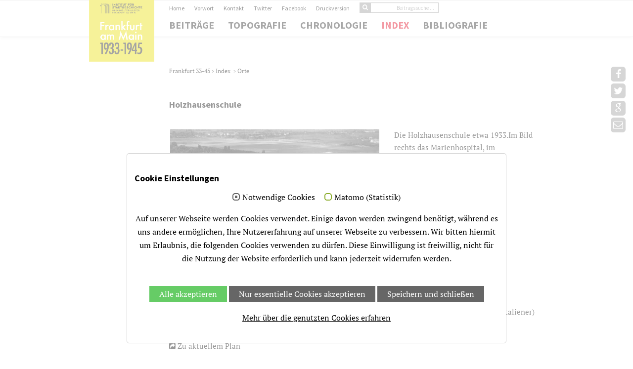

--- FILE ---
content_type: text/html; charset=utf-8
request_url: https://www.frankfurt1933-1945.de/index/orte?tx_frankfurt3345_frankfurt3345%5Baction%5D=show2&tx_frankfurt3345_frankfurt3345%5Bcontroller%5D=Location&tx_frankfurt3345_frankfurt3345%5Bcurrloc%5D=992&cHash=67522581d3e98a407b8709bc9e01a255
body_size: 3823
content:
<!DOCTYPE html>
<html lang="de">
<head>

<meta charset="utf-8">
<!-- 
	This website is powered by TYPO3 - inspiring people to share!
	TYPO3 is a free open source Content Management Framework initially created by Kasper Skaarhoj and licensed under GNU/GPL.
	TYPO3 is copyright 1998-2026 of Kasper Skaarhoj. Extensions are copyright of their respective owners.
	Information and contribution at https://typo3.org/
-->

<base href="https://www.frankfurt1933-1945.de/">
<link rel="shortcut icon" href="https://www.frankfurt1933-1945.de/fileadmin/template_ffmhist/favicon.ico" type="image/vnd.microsoft.icon">
<title>Frankfurt 1933 -1945: Orte</title>
<meta name="generator" content="TYPO3 CMS" />
<meta name="viewport" content="width=device-width, initial-scale=1" />
<meta name="robots" content="INDEX,FOLLOW" />


<link rel="stylesheet" type="text/css" href="https://www.frankfurt1933-1945.de/typo3temp/assets/compressed/merged-d514548e321fc51269822a0ae9c5632c-8eeced2887f8dfaa3a0904e012759397.1768835944.css" media="all">




<script src="https://www.frankfurt1933-1945.de/typo3temp/assets/compressed/merged-a7ad5c93f3eb9e2e5bbae69446b981ce-172034093f105d02e341a1b49e3913e0.1768835675.js"></script>



<script id="om-cookie-consent" type="application/json">{"group-1":{"gtm":""},"group-2":{"gtm":"","cookie-1":{"header":["<!-- Matomo -->\r\n<script type=\"text\/javascript\">\r\n  var _paq = window._paq = window._paq || [];\r\n  \/* tracker methods like \"setCustomDimension\" should be called before \"trackPageView\" *\/\r\n  _paq.push(['trackPageView']);\r\n  _paq.push(['enableLinkTracking']);\r\n  (function() {\r\n    var u=\"https:\/\/stat.stadtgeschichte-ffm.de\/\";\r\n    _paq.push(['setTrackerUrl', u+'matomo.php']);\r\n    _paq.push(['setSiteId', '2']);\r\n    var d=document, g=d.createElement('script'), s=d.getElementsByTagName('script')[0];\r\n    g.type='text\/javascript'; g.async=true; g.src=u+'matomo.js'; s.parentNode.insertBefore(g,s);\r\n  })();\r\n<\/script>\r\n<!-- End Matomo Code -->"]}}}</script>
<link rel="icon" href="https://www.frankfurt1933-1945.de/fileadmin/template_ffmhist/favicon.png" type="image/png">

<!--[if IE]><style type="text/css">.pie {behavior:url(PIE.htc);}</style><![endif]-->

<!--[if lt IE 9]>
    <script src="https://www.frankfurt1933-1945.de/fileadmin/template_ffmhist/js/respond-1.1.0.min.js"></script>
    <script src="https://www.frankfurt1933-1945.de/fileadmin/template_ffmhist/js/html5shiv.js"></script>
    <script src="https://www.frankfurt1933-1945.de/fileadmin/template_ffmhist/js/html5element.js"></script>
<![endif]-->

<script src="https://www.frankfurt1933-1945.de/typo3conf/ext/frankfurt3345/Resources/Public/JS/frankfurt3345.js" type="text/javascript"></script>

</head>
<body>
<nav class="main-nav-outer" id="headerNav"><!--main-nav-start-->   
  <div class="container">
    <ul class="main-nav logo col-sm-2">
            <li class="small-logo"><a href="/"><img src="https://www.frankfurt1933-1945.de/fileadmin/template_ffmhist/img/logos/Logo_1933-1945_500.png" alt=""></a></li>
      </ul>
      <div class="col-sm-10 no-padding-left">
    <ul class="main-nav navigation" id="hauptNavigation">      
      <li><a href="/beitraege">Beiträge</a></li><li class="dropdown"><a href="/topografie" data-toggle="dropdown" data-hover="dropdown">Topografie</a><ul class="dropdown-menu sub-menu" ><li><a href="/topografie/aktueller-plan">Aktueller Plan</a></li><li><a href="/topografie/plan-von-1943">Plan von 1943</a></li><li><a href="/topografie/plan-von-1946-mit-kriegszerstoerungen">Plan von 1946 mit Kriegszerstörungen</a></li></ul></li><li><a href="/chronologie">Chronologie</a></li><li class="dropdown active"><a href="/index" class="active" data-toggle="dropdown" data-hover="dropdown">Index</a><ul class="dropdown-menu sub-menu" ><li><a href="/index/personen">Personen</a></li><li><a href="/index/begriffe">Begriffe</a></li><li class="active"><a href="/index/orte" class="active">Orte</a></li><li><a href="/index/institutionen">Institutionen</a></li></ul></li><li><a href="/bibliografie">Bibliografie</a></li><li class="mobilNavi"><a href="/home">Home</a></li><li class="mobilNavi"><a href="/vorwort">Vorwort</a></li><li class="mobilNavi"><a href="/kontakt">Kontakt</a></li><li class="mobilNavi"><a href="https://twitter.com/isg_frankfurt" target="_blank">Twitter</a></li><li class="mobilNavi"><a href="https://www.facebook.com/isgfrankfurt" target="_blank">Facebook</a></li><li class="mobilNavi"><a href="/impressum">Impressum</a></li><li class="mobilNavi"><a href="/datenschutz">Datenschutz</a></li><li class="mobilNavi">
<form method="post" id="ffmarticlelistsearchfield" action="beitraege/">
   <input class="btn btn-primary sucheBeitraegeButton" type="submit" value="">
   <input type="hidden" value="listSearch" name="tx_frankfurt3345_frankfurt3345[action]">
  <input type="hidden" value="Article" name="tx_frankfurt3345_frankfurt3345[controller]">
   <input placeholder="Beitragssuche ..." class="ffmarticlesearch form-control" type="text" name="tx_frankfurt3345_frankfurt3345[ffmarticlesearch]">        
</form>
</li>  
    </ul>
    <ul class="service-nav" id="serviveNavigation">
      <li ><a href="/home">Home</a></li><li ><a href="/vorwort">Vorwort</a></li><li ><a href="/kontakt">Kontakt</a></li><li ><a href="https://twitter.com/isg_frankfurt" target="_blank">Twitter</a></li><li ><a href="https://www.facebook.com/isgfrankfurt" target="_blank">Facebook</a></li><li ><a href="/index/orte?tx_frankfurt3345_frankfurt3345%5Baction%5D=show2&tx_frankfurt3345_frankfurt3345%5Bcontroller%5D=Location&tx_frankfurt3345_frankfurt3345%5Bcurrloc%5D=992&cHash=67522581d3e98a407b8709bc9e01a255?type=98" target="_blank" title="Druckversion">Druckversion</a></li><li>
<form method="post" id="ffmarticlelistsearchfield" action="beitraege">
   <input class="btn btn-primary sucheBeitraegeButton" type="submit" value="">
         <input type="hidden" value="listSearch" name="tx_frankfurt3345_frankfurt3345[action]">
  <input type="hidden" value="Article" name="tx_frankfurt3345_frankfurt3345[controller]">
   <input placeholder="Beitragssuche ..." class="ffmarticlesearch form-control" type="text" name="tx_frankfurt3345_frankfurt3345[ffmarticlesearch]">        
</form>
</li>  
    </ul>
        </div>
        <div class="logo-brand" href="/"><img src="https://www.frankfurt1933-1945.de/fileadmin/template_ffmhist/img/logos/Logo_1933-1945_500.png" alt=""></div> <a class="res-nav_click" href="#"><i class="fa-bars"></i></a>
    </div>
</nav><!--main-nav-end-->

<section class="main-section" id="service"><!--main-section-start-->
  <div class="container">
      
        <div class="row" id="content">
          
<div id="c16" class="frame frame-default frame-type-list frame-layout-0"><div class="tx-frankfurt3345"><div class="container"><div class="row"><div class="col-sm-2"></div><div class="col-sm-10 fontKleiner marginBottom50" id="breadcrumb"><a href="/home">Frankfurt 33-45&nbsp;</a><span class="breadTrenner">&gt;</span>&nbsp;Index&nbsp;
<span class="breadTrenner">&gt;</span>&nbsp;<a href="/index/orte/filterorte">Orte</a></div><div class="col-sm-2"></div><div class="col-sm-10"><h3 class="">Holzhausenschule</h3><div class="no-padding-left marginTop40 marginButtom40"><div class="slider-wrap"><div class="slider"><div class="einzelSlide"><div class="contentSlider"><div class="col-sm-7 no-padding-left"><img src="/uploads/tx_frankfurt3345/isg_zwangsarbeit_holzhausenschule.jpg" title="© ISG FFM S7A1998 Nr. 19265/ unbekannt"></img></div><!--div class="col-sm-1 "></div--><div class="col-sm-5 TextSliderBeitraege"><!-- h3 class="sliderBeitraege-h3">Blick vom Dom, 1945</h3--><p>Die Holzhausenschule etwa 1933.Im Bild rechts das Marienhospital, im Bildhintergrund die Carl-Schurz-Siedlung im Bau.</p></div></div></div></div></div></div><p>Laut Meldung des 9. Polizei-Reviers waren hier 1944/45 etwa 200 Personen (Belgier, Niederländer, Italiener) untergebracht. Nähere Angaben sind nicht bekannt.</p><br/><span class="ffmGoToPlan"><a class="details" href="/topografie/aktueller-plan/plandetail/holzhausenschule">Zu aktuellem Plan</a></span><br/><span class="ffmFirstRelation">&nbsp;</span><br/></div></div></div></div></div>

       
        </div>
  </div>
</section><!--main-section-end-->

<div class="social-link" id="share"><div id="shareRoundIcons"></div>
    <link rel="stylesheet" type="text/css" href="https://www.frankfurt1933-1945.de/fileadmin/template_ffmhist/css/jssocials.css" />
    <link rel="stylesheet" type="text/css" href="https://www.frankfurt1933-1945.de/fileadmin/template_ffmhist/css/jssocials-theme-flat.css" />
    <script src="https://www.frankfurt1933-1945.de/fileadmin/template_ffmhist/js/jssocials.js"></script>
    <script>
    $(function() {

        var url = "https://www.frankfurt1933-1945.de/index/orte?tx_frankfurt3345_frankfurt3345%5Baction%5D=show2&tx_frankfurt3345_frankfurt3345%5Bcontroller%5D=Location&tx_frankfurt3345_frankfurt3345%5Bcurrloc%5D=992&cHash=67522581d3e98a407b8709bc9e01a255";
        var text = "Frankfurt am Main 1933–1945";


       /* $("#shareIcons").jsSocials({
            url: url,
            text: text,
            showLabel: false,
            showCount: false,
            shares: ["facebook", "twitter", "googleplus", "email", ]
        });*/
        
        $("#shareRoundIcons").jsSocials({
            url: url,
            text: text,
        showLabel: false,
        showCount: false,
       shares: ["facebook", "twitter", "googleplus", "email" ]
    });


    });
</script></div>

<a href="#0" class="cd-top">Top</a>


<footer class="footer">
    <div class="container">
      <div class="row">
          <div class="col col-sm-2">
           
      </div>
          <div class="col col-sm-3" id="kontakt">
            
<div id="c32" class="frame frame-default frame-type-textmedia frame-layout-0"><div class="ce-textpic ce-right ce-intext"><div class="ce-bodytext"><p>Kontakt <br /><a href="javascript:linkTo_UnCryptMailto(%27ocknvq%2Ckphq0cov69Buvcfv%5C%2Fhtcpmhwtv0fg%27);" title="E-Mail an das Institut schreiben">info.amt47(at)stadt-frankfurt.de</a></p></div></div></div>


          </div>
          <div class="col col-sm-3" id="betreiber">
            
<div id="c33" class="frame frame-default frame-type-textmedia frame-layout-0"><div class="ce-textpic ce-right ce-intext"><div class="ce-bodytext"><p> Betreiber<br />         Stadt Frankfurt am Main<br />         Institut für Stadtgeschichte<br />         Münzgasse 9<br />         60311 Frankfurt am Main<br />         im Auftrag des Dezernats <br />für Kultur und Wissenschaft</p></div></div></div>

        
          </div>
          <div class="col col-sm-4 bottomBox">
           <div class="row"> 
               <div class="col-12 col-sm-5 abstandLogo1">
                 <a href="https://www.stadtgeschichte-ffm.de/" target="_blank"><img src="https://www.frankfurt1933-1945.de/fileadmin/template_ffmhist/img/logos/isg-logo.svg" class="logoInstitut"></a>
               </div>
               <div class="col-12 col-sm-7 abstandLogo2">
                <a href="https://www.frankfurt.de/" target="_blank"><img src="https://www.frankfurt1933-1945.de/fileadmin/template_ffmhist/img/logos/Frankfurt_am_Main_logo.png" class="logoStadt"></a>
               </div>
           </div>

            <span id="impressum">
            ©&nbsp;2026&nbsp; Institut für Stadtgeschichte Frankfurt/Main<br/>made by <a href="http://www.Jubelwerk.de" target="_blank">Jubelwerk.de</a>&nbsp;&#124;&nbsp;&nbsp;<a href="/impressum">Impressum</a>&nbsp;&nbsp;<a href="/datenschutz">Datenschutz</a>&nbsp; 
            </span> 
        </div>
          <span class="copyright"></span>
       </div>
    </div>
    
</footer>






	<div class="tx-om-cookie-consent">
		
		<div class="om-cookie-panel" data-omcookie-panel="1">
		 <div class="col-sm-12 whiteBG">
          <h3>Cookie Einstellungen</h3>
			<div class="cookie-panel__selection">
				<form>
					
						<div class="cookie-panel__checkbox-wrap">
							<input class="cookie-panel__checkbox cookie-panel__checkbox--state-inactiv" autocomplete="off" data-omcookie-panel-grp="1" id="group-1" type="checkbox" checked=1 data-omcookie-panel-essential="1" disabled="disabled" value="group-1" />
							<label for="group-1">Notwendige Cookies</label>
						</div>
					
						<div class="cookie-panel__checkbox-wrap">
							<input class="cookie-panel__checkbox " autocomplete="off" data-omcookie-panel-grp="1" id="group-2" type="checkbox"  value="group-2" />
							<label for="group-2">Matomo (Statistik)</label>
						</div>
					
				</form>
			</div>
			<div class="cookie-panel__description">
				<p>Auf unserer Webseite werden Cookies verwendet. Einige davon werden zwingend benötigt, während es uns andere ermöglichen, Ihre Nutzererfahrung auf unserer Webseite zu verbessern.&nbsp;Wir bitten hiermit um Erlaubnis, die folgenden Cookies verwenden zu dürfen. Diese Einwilligung ist freiwillig, nicht für die Nutzung der Website erforderlich und kann jederzeit widerrufen werden.</p>
			</div>
			<div class="cookie-panel__control">
				<button data-omcookie-panel-save="all" class="cookie-panel__button cookie-panel__button--color--green">Alle akzeptieren</button>
				
					<button data-omcookie-panel-save="min" class="cookie-panel__button">Nur essentielle Cookies akzeptieren</button>
				
				<button data-omcookie-panel-save="save" class="cookie-panel__button">Speichern und schließen</button>
			</div>
			
				<div class="cookie-panel__link"><a href="/datenschutz">Mehr über die genutzten Cookies erfahren</a></div>
			
          </div>	
		</div>
	
	</div>

<script src="https://www.frankfurt1933-1945.de/typo3temp/assets/compressed/merged-da17c1f03edf079ee19f123c3105d987-9928606d34c349ba121f46c71417fa36.1622793123.js"></script>



</body>
</html>